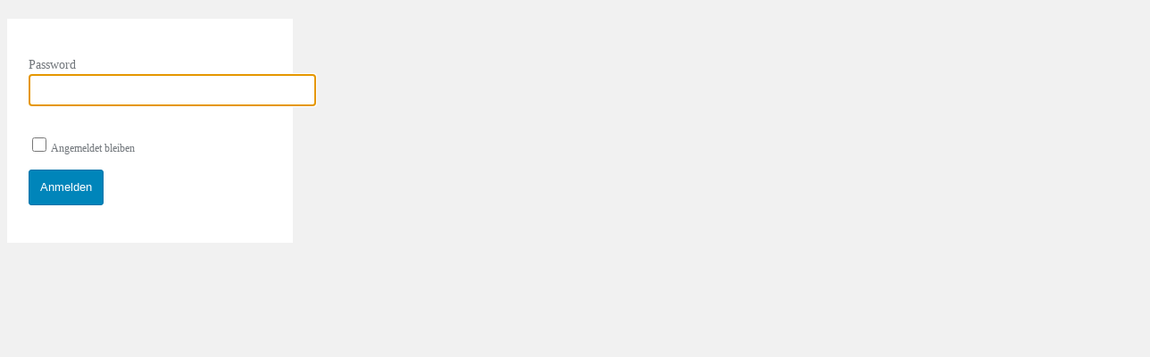

--- FILE ---
content_type: text/html; charset=UTF-8
request_url: http://docs.nrc-international.com/?password-protected=login&redirect_to=http%3A%2F%2Fdocs.nrc-international.com%2F
body_size: 5469
content:
<!DOCTYPE html>
<html xmlns="http://www.w3.org/1999/xhtml" lang="de-DE">
<head>

<meta http-equiv="Content-Type" content="text/html; charset=UTF-8" />
<title>NRC International</title>

<link rel='stylesheet' id='dashicons-css' href='http://docs.nrc-international.com/wp-includes/css/dashicons.min.css?ver=6.2' media='all' />
<link rel='stylesheet' id='buttons-css' href='http://docs.nrc-international.com/wp-includes/css/buttons.min.css?ver=6.2' media='all' />
<link rel='stylesheet' id='forms-css' href='http://docs.nrc-international.com/wp-admin/css/forms.min.css?ver=6.2' media='all' />
<link rel='stylesheet' id='l10n-css' href='http://docs.nrc-international.com/wp-admin/css/l10n.min.css?ver=6.2' media='all' />
<link rel='stylesheet' id='login-css' href='http://docs.nrc-international.com/wp-admin/css/login.min.css?ver=6.2' media='all' />

<style media="screen">
#login_error, .login .message, #loginform { margin-bottom: 20px; }
.password-protected-text-below { display: inline-block; text-align: center; margin-top: 30px;}
.password-protected-text-above { text-align: center; margin-bottom: 10px;}
</style>

<style>#password-protected-logo a {
					display: none;
				}
				#password-protected-logo,
				#password-protected-logo a {
					height: 0;
					width: 0;
				}label:not([for="password_protected_rememberme"]) {
				font-size: 14px;
				color: #72777c;
				font-family: default
			}
			.input {
				margin-top: 2px !important;
			}.input {
				background-color: #ffffff !important;
				border: 1px solid #dddddd !important;
				margin-bottom: 16px !important;
				padding: 3px 12px 3px 12px !important;
				border-radius: 0px !important;
				font-size: 24px !important;
				color: #32373c !important;
				box-shadow: inset 0 0 2px rgba( 0, 0, 0, 0.07), inset 0 0 0 9999px #ffffff !important;
			}label[for="password_protected_rememberme"]{
				font-size: 12px;
				color: #72777c;
				margin-top: 5px;
				font-family: default;
			}#password_protected_rememberme {
				background-color: #fbfbfb;
				border: 1px solid #b4b9be;
				width: 16px;
				height: 16px;
				border-radius: 0px;
			}#wp-submit {
				background-color: #0085ba;
				border: 1px solid #0073aa;
				padding: 4px 12px 4px 12px;
				border-radius: 3px;
				color: #ffffff;
				font-size: 13px;
				box-shadow: 0 0 0 rgba( 0, 0, 0, 0 );
				font-family: default
			}#password-protected-form, #loginform {
					background-color: #ffffff;
				}#password-protected-form, #loginform {
				border-radius: 0px !important;
				padding: 26px 24px !important;
				box-shadow: 0 0 3 rgba( 0, 0, 0, 0.13) !important;
			}
			#login {
				width: 320px;
			}#password-protected-background {
				background-image: url( http://docs.nrc-international.com/wp-content/plugins/login-designer/assets/images/backgrounds/.jpg );
			}
			#password-protected-background, .login {
				background-attachment: fixed;
				background-position: center center;
				background-repeat: no-repeat;
				background-size: cover;
			}
			.login {
				background-color: #f1f1f1;
			}</style><meta name='robots' content='max-image-preview:large, noindex, follow' />
		<meta name="viewport" content="width=device-width" />
		
</head>
<body class="login login-password-protected login-action-password-protected-login wp-core-ui">

<div id="login">
	<h1 id="password-protected-logo"><a href="http://docs.nrc-international.com/" title="NRC International">NRC International</a></h1>
		
	<form name="loginform" id="loginform" action="http://docs.nrc-international.com/?password-protected=login" method="post">
				<p>
			<label for="password_protected_pass">Password</label>
			<input type="password" name="password_protected_pwd" id="password_protected_pass" class="input" value="" size="20" tabindex="20" />
		</p>
							<p class="forgetmenot">
				<label for="password_protected_rememberme"><input name="password_protected_rememberme" type="checkbox" id="password_protected_rememberme" value="1" tabindex="90" /> Angemeldet bleiben</label>
			</p>
				
		<p class="submit">
			<input type="submit" name="wp-submit" id="wp-submit" class="button button-primary button-large" value="Anmelden" tabindex="100" />
			<input type="hidden" name="password_protected_cookie_test" value="1" />
			<input type="hidden" name="password-protected" value="login" />
			<input type="hidden" name="redirect_to" value="http://docs.nrc-international.com/" />
		</p>
				
	</form>

	
</div>

<script>
try{document.getElementById('password_protected_pass').focus();}catch(e){}
if(typeof wpOnload=='function')wpOnload();
</script>

<script type="text/javascript"></script><link rel='stylesheet' id='llar-login-page-styles-css' href='http://docs.nrc-international.com/wp-content/plugins/limit-login-attempts-reloaded/assets/css/login-page-styles.css?ver=2.25.15' media='all' />
<script id="nb-jquery" src='http://docs.nrc-international.com/wp-includes/js/jquery/jquery.min.js?ver=3.6.3' id='jquery-core-js'></script>
<script src='http://docs.nrc-international.com/wp-includes/js/jquery/jquery-migrate.min.js?ver=3.4.0' id='jquery-migrate-js'></script>

<div class="clear"></div>

	<div id="password-protected-background" style="position:absolute; inset: 0;width: 100%;height: 100%;z-index: -1;transition: opacity 300ms cubic-bezier(0.694, 0, 0.335, 1) 0s"></div>

</body>
</html>


--- FILE ---
content_type: text/css
request_url: http://docs.nrc-international.com/wp-content/plugins/limit-login-attempts-reloaded/assets/css/login-page-styles.css?ver=2.25.15
body_size: 294
content:
#llar-login-page-gdpr{position:fixed;padding:15px;background-color:rgba(0,0,0,0.9);width:100%;bottom:0;left:0;right:0;color:#fff;display:block;text-align:center;-webkit-box-sizing:border-box;box-sizing:border-box}#llar-login-page-gdpr .llar-login-page-gdpr__message{font-size:14px;color:#fff}
